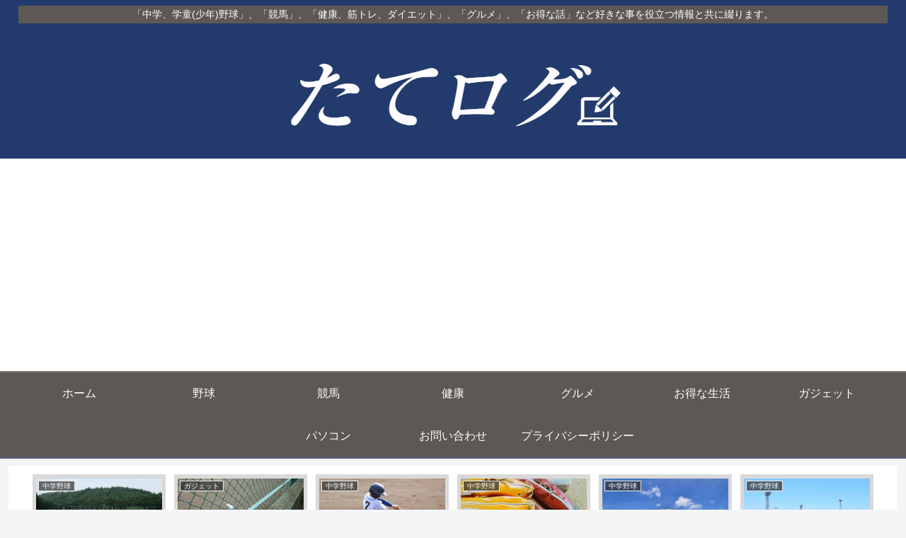

--- FILE ---
content_type: text/html; charset=utf-8
request_url: https://www.google.com/recaptcha/api2/aframe
body_size: 95
content:
<!DOCTYPE HTML><html><head><meta http-equiv="content-type" content="text/html; charset=UTF-8"></head><body><script nonce="9zuv_I0C32XroCjaI8a2uw">/** Anti-fraud and anti-abuse applications only. See google.com/recaptcha */ try{var clients={'sodar':'https://pagead2.googlesyndication.com/pagead/sodar?'};window.addEventListener("message",function(a){try{if(a.source===window.parent){var b=JSON.parse(a.data);var c=clients[b['id']];if(c){var d=document.createElement('img');d.src=c+b['params']+'&rc='+(localStorage.getItem("rc::a")?sessionStorage.getItem("rc::b"):"");window.document.body.appendChild(d);sessionStorage.setItem("rc::e",parseInt(sessionStorage.getItem("rc::e")||0)+1);localStorage.setItem("rc::h",'1768415208345');}}}catch(b){}});window.parent.postMessage("_grecaptcha_ready", "*");}catch(b){}</script></body></html>

--- FILE ---
content_type: application/javascript; charset=utf-8;
request_url: https://dalc.valuecommerce.com/app3?p=887328390&_s=https%3A%2F%2Ftatesan.com%2F5411%2F&vf=iVBORw0KGgoAAAANSUhEUgAAAAMAAAADCAYAAABWKLW%2FAAAAMElEQVQYV2NkFGP4nxF4n6F2pjID4%2FV%2FQv%2FnlQcwTBWdz8CYy9X1f%2Ba5TQyqGkcYABjDDqn3FyaWAAAAAElFTkSuQmCC
body_size: 809
content:
vc_linkswitch_callback({"t":"6967dfe7","r":"aWff5wAGMoQSdXViCooERAqKC5Zgwg","ub":"aWff5gAC1%2F4SdXViCooBbQqKBtg8Kw%3D%3D","vcid":"LY9s2XSgk8TqJFI5Fe2ZDd4sxOlwofNyHErhoKykQ1Q","vcpub":"0.406148","s":3562675,"approach.yahoo.co.jp":{"a":"2840499","m":"2201292","g":"35d8844b8c","kaa":"2826625"},"paypaystep.yahoo.co.jp":{"a":"2840499","m":"2201292","g":"35d8844b8c","kaa":"2826625"},"mini-shopping.yahoo.co.jp":{"a":"2840499","m":"2201292","g":"35d8844b8c","kaa":"2826625"},"shopping.geocities.jp":{"a":"2840499","m":"2201292","g":"35d8844b8c","kaa":"2826625"},"kap":887328392,"l":4,"shopping.yahoo.co.jp":{"a":"2840499","m":"2201292","g":"35d8844b8c","kaa":"2826625"},"p":887328390,"paypaymall.yahoo.co.jp":{"a":"2840499","m":"2201292","g":"35d8844b8c","kaa":"2826625"}})